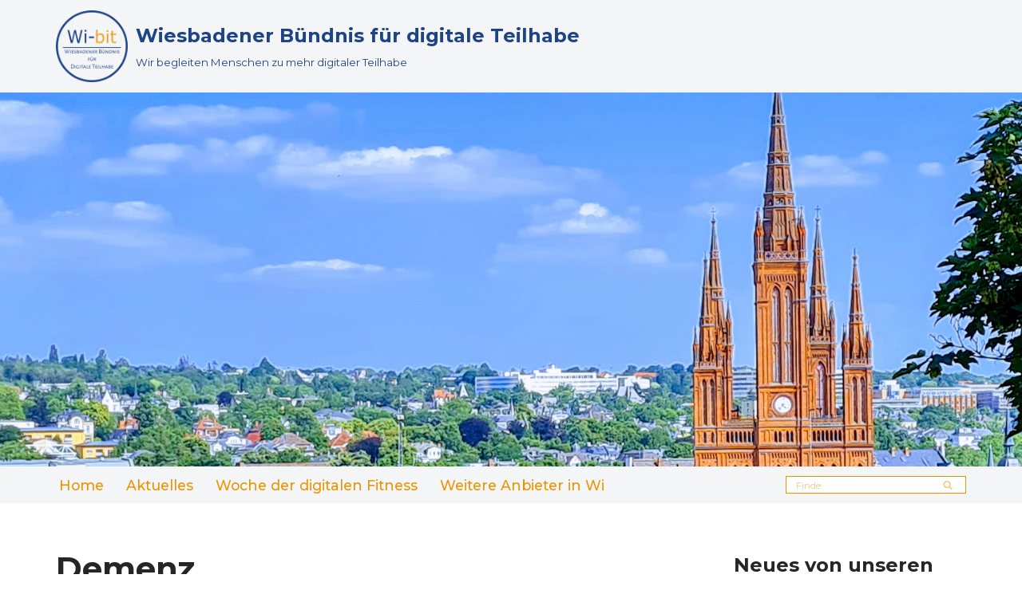

--- FILE ---
content_type: text/javascript
request_url: https://wi-bit.de/wp-content/plugins/learning-management-system/assets/js/build/login-form.min.js?ver=2.1.4
body_size: 459
content:
!function(o,i){o(document.body).on("submit","form.masteriyo-login--form",function(s){s.preventDefault();let e=o(this);e.find("button[type=submit]").text(i.labels.signing_in).siblings(".masteriyo-notify-message").first().remove(),o(this).find("#masteriyo-login-error-msg").hide(),o.ajax({type:"post",dataType:"json",url:i.ajax_url,data:e.serializeArray(),success:function(s){s.data.user_id&&s.data.mas_session_token?(o("#clear-sessions-link").data("sessionData",{mas_session_token:s.data.mas_session_token,user_id:s.data.user_id,_wpnonce:s.data._wpnonce}),o("#masteriyo-session-limit-warning").show()):s.success?window.location.replace(s.data.redirect):o("#masteriyo-login-error-msg").show().html(s.data.message)},error:function(s,e,i){s=s.responseJSON.message||i;o("#masteriyo-login-error-msg").show().html(s)},complete:function(){e.find("button[type=submit]").text(i.labels.sign_in)}})}),o("#clear-sessions-link").on("click",function(s){s.preventDefault(),o.ajax({type:"POST",dataType:"json",url:i.ajax_url,data:{action:"masteriyo_clear_sessions",user_info:o(this).data("sessionData")},success:function(s){s.success?(o("#masteriyo-session-limit-warning").hide(),o("#masteriyo-session-limit-clear").show()):console.error("Error clearing sessions")},error:function(s,e,i){console.error("Error clearing sessions:",i)}})})}(jQuery,window._MASTERIYO_);